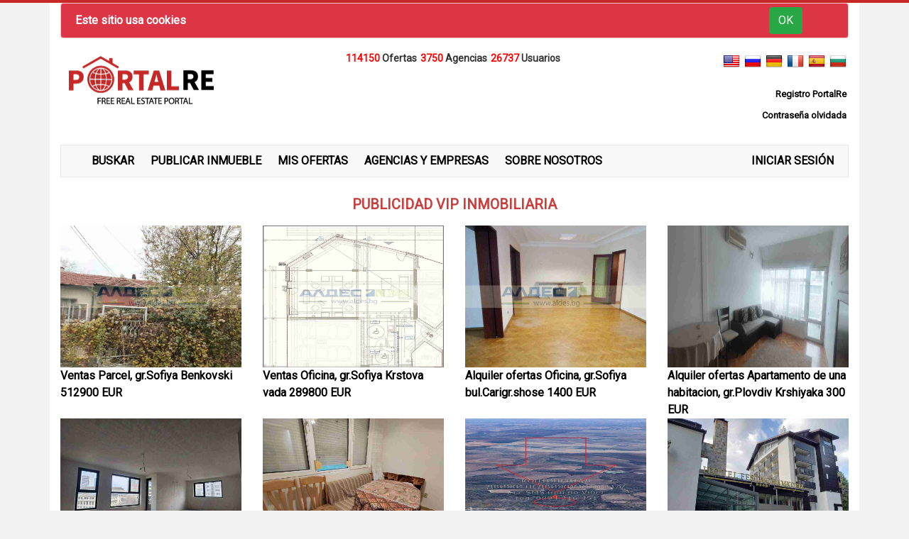

--- FILE ---
content_type: text/html; charset=utf-8
request_url: https://www.inmuebles-portal.es/es
body_size: 7284
content:
<!DOCTYPE html><html lang="es"><head><!-- Required meta tags--><meta content="text/html; charset=UTF-8" http-equiv="Content-Type"><meta charset="ISO-8859-1"><meta name="yandex-verification" content="e8951c90f5781ba9"><meta name="viewport" content="width=device-width, initial-scale=1, shrink-to-fit=no"><title>El Portal inmobiliario - PortalRe</title><meta name="description" content="Anuncios inmobiliarios gratuitos. Portal inmobiliario – Bienes raíces, anuncios gratis sobre bienes inmuebles – Compra, vende. Anuncios de pisos."><meta name="keywords" content=""><meta property="og:url" content=""><meta property="og:type" content=""><meta property="og:title" content=""><meta property="og:description" content=""><meta property="og:image" content=""><!--link(rel="stylesheet" type="text/css" href="/social/font-awesome.css" media="print" onload="this.media='all'")--><!-- Favicon--><link rel="shortcut icon" href="/favicon.ico"><!-- bootstrap--><!-- link(rel="stylesheet" href="/assets/compiled/flipclock.css")--><style>@media only screen and (max-width: 600px) {
  .offersHomePage img, .ads {
      display:none!important;
  }
  .topLogo, .languages, .registerUl, .registerUl li, .primaryNav, .primaryNav li {
    text-align:center!important;
    float:none!important;
  }
  .primaryNav li {
    width:100%;
    margin:0;
  }
}</style><!-- link(rel="stylesheet" href="https://use.fontawesome.com/releases/v5.3.1/css/all.css" integrity="sha384-mzrmE5qonljUremFsqc01SB46JvROS7bZs3IO2EmfFsd15uHvIt+Y8vEf7N7fWAU" crossorigin="anonymous")--><link href="/assets/css/bootstrap.min.css" rel="stylesheet" type="text/css" onload="this.media='all'"><link rel="stylesheet" href="https://cdn.jsdelivr.net/npm/bootstrap-select@1.13.9/dist/css/bootstrap-select.min.css" media="print" onload="this.media='all'"><!-- font awesome--><link href="/assets/css/main.css" rel="stylesheet" type="text/css" onload="this.media='all'"><script async src="https://pagead2.googlesyndication.com/pagead/js/adsbygoogle.js"></script><script async src="https://www.googletagmanager.com/gtag/js?id=UA-52093029-1"></script><script>window.dataLayer = window.dataLayer || [];
function gtag(){dataLayer.push(arguments);}
gtag('js', new Date());
gtag('config', 'UA-52093029-1');</script></head><body><!-- loading--><div id="loading" style="width: 100%;height: 100%;top: 0;left: 0;position: fixed;display: none; background: #black;z-index: 99;text-align: center;"><div style="display:block; width:100%;height:100%; background:#28a745; text-align:center;"><h1 style="text-align:center;z-index: 100; color:white; padding-top:15%;" class="loading">Loading</h1><div class="lds-ellipsis"><div></div><div></div><div></div><div></div></div></div></div><section><div class="container"><div class="row"><div class="col-md-12"><div role="alert" style="background:#dc3545" class="alert alert-danger alert-dismissible fade show"><strong style="color:white;">Este sitio usa cookies</strong><form method="post" action="/es/accept" style="float: right;margin-top: -7px;"><button type="submit" class="btn btn-success">OK</button></form></div></div><div class="col-md-3 topLogo"><a href="/es"><img src="/portalre.png"></a></div><div style="text-align:center;" class="col-md-6"><div style="font-weight:bold;" class="info-bar"><span style="color:red; font-size:14px;" class="title-red-num">114150   </span><span style="margin-right:5px; font-size:14px;">Ofertas</span><span style="color:red; font-size:14px;" class="title-red-num">3750   </span><span style="margin-right:5px; font-size:14px;">Agencias</span><span style="color:red; font-size:14px;" class="title-red-num">26737  </span><span style="margin-right:5px; font-size:14px;">Usuarios</span></div><div style="height:120px;" class="col-md-12 ads"><ins style="display:block;" data-ad-client="ca-pub-6052325925338030" data-ad-slot="9400870702" data-ad-format="horizontal" data-full-width-responsive="true" class="adsbygoogle"></ins></div></div><div class="col-md-3"><!--include lang-menu--><ul style="float:right;" class="languages"><li><a href="https://www.real-estates-portal.us/en"><img src="/flags/us.png" style="cursor:pointer;" class="en"></a></li><li><a href="https://www.nedvijimosti-portal.ru/ru"><img src="/flags/ru.png" style="cursor:pointer;" class="ru"></a></li><li><a href="https://www.immobilien-portalre.de/de"><img src="/flags/de.png" style="cursor:pointer;" class="de"></a></li><li><a href="https://www.immobilier-portal.fr/fr"><img src="/flags/fr.png" style="cursor:pointer;" class="fr"></a></li><li><a href="https://www.inmuebles-portal.es/es"><img src="/flags/es.png" style="cursor:pointer;" class="es"></a></li><li><a href="https://www.portalimoti.com/bg"><img src="/flags/bg.png" style="cursor:pointer;" class="bg"></a></li></ul><ul style="list-style:none; float:right;" class="registerUl"><li style="float:right; margin:3px;"><a href="/es/register" style="font-size:13px;" class="red"><span style="font-weight:bold;">Registro PortalRe</span></a></li><li style="float:right; margin: 3px;"><a href="/es/forgot" style="font-size:13px;" class="red"><span style="font-weight:bold;">Contraseña olvidada</span></a></li></ul></div></div><div style="padding-top:10px; padding-bottom:10px;" class="row"><div class="container"><ul class="primaryNav"><li><a href="/es/search" class="red"><span class="ion-search"></span>BUSKAR</a></li><li><a href="/es/add/offer" class="red"><span class="ion-edit"></span>PUBLICAR INMUEBLE</a></li><li><a href="/es/my-offers/personal" class="red"><span class="ion-android-list"></span>MIS OFERTAS</a></li><li><a href="/es/search-companies" class="red"><span class="ion-ios-home"></span>AGENCIAS Y EMPRESAS</a></li><li><a href="/es/about-us" class="red"><span class="ion-ios-people"></span>SOBRE NOSOTROS</a></li><li style="float:right;"><a href="/es/login" class="red"><span></span>INICIAR SESIÓN</a></li></ul></div></div></div></section><section><div class="container offersHomePage"><div style="display:block;" class="row"><h5 style="text-align:center; color:#ca3e3e; font-weight:bold; padding-bottom:10px;">PUBLICIDAD VIP INMOBILIARIA</h5></div><!--.row.flex-wrap-reverse.d-flex.flex-row-reverse--><div class="row"> <div class="col-md-3"><a href="/es/ventas-parcel-gr-sofiya-benkovski-512900-EUR/1027287"><img src="https://www.portalimoti.com/load.gif" data-src="/photos/1027287/sofiya-parceli-prodava1768922695576.jpg" style="width:100%; height:200px;" data-srcset="/photos/1027287/sofiya-parceli-prodava1768922695576.jpg" class="lazy"><!--img(src="#{item.photos.lenght > 1 ? item.photos[0] : ''}")--><br><span style="">Ventas Parcel, gr.Sofiya Benkovski 512900 EUR</span></a></div><div class="col-md-3"><a href="/es/ventas-oficina-gr-sofiya-krstova-vada-289800-EUR/1027286"><img src="https://www.portalimoti.com/load.gif" data-src="/photos/1027286/sofiya-ofisi-prodava1768913385296.jpg" style="width:100%; height:200px;" data-srcset="/photos/1027286/sofiya-ofisi-prodava1768913385296.jpg" class="lazy"><!--img(src="#{item.photos.lenght > 1 ? item.photos[0] : ''}")--><br><span style="">Ventas Oficina, gr.Sofiya Krstova vada 289800 EUR</span></a></div><div class="col-md-3"><a href="/es/alquiler-ofertas-oficina-gr-sofiya-bul-carigr-shose-1400-EUR/1027285"><img src="https://www.portalimoti.com/load.gif" data-src="/photos/1027285/sofiya-ofisi-dava-pod-naem1768909377211.jpg" style="width:100%; height:200px;" data-srcset="/photos/1027285/sofiya-ofisi-dava-pod-naem1768909377211.jpg" class="lazy"><!--img(src="#{item.photos.lenght > 1 ? item.photos[0] : ''}")--><br><span style="">Alquiler ofertas Oficina, gr.Sofiya bul.Carigr.shose 1400 EUR</span></a></div><div class="col-md-3"><a href="/es/alquiler-ofertas-apartamento-de-una-habitacion-gr-plovdiv-krshiyaka-300-EUR/1027284"><img src="https://www.portalimoti.com/load.gif" data-src="/photos/1027284/plovdiv-dvustayni-dava-pod-naem1768907824105.jpg" style="width:100%; height:200px;" data-srcset="/photos/1027284/plovdiv-dvustayni-dava-pod-naem1768907824105.jpg" class="lazy"><!--img(src="#{item.photos.lenght > 1 ? item.photos[0] : ''}")--><br><span style="">Alquiler ofertas Apartamento de una habitacion, gr.Plovdiv Krshiyaka 300 EUR</span></a></div><div class="col-md-3"><a href="/es/ventas-apartamento-de-dos-habitaciones-gr-sofiya-centar-493000-EUR/1027283"><img src="https://www.portalimoti.com/load.gif" data-src="/photos/1027283/sofiya-tristayni-prodava1768905622825.jpg" style="width:100%; height:200px;" data-srcset="/photos/1027283/sofiya-tristayni-prodava1768905622825.jpg" class="lazy"><!--img(src="#{item.photos.lenght > 1 ? item.photos[0] : ''}")--><br><span style="">Ventas Apartamento de dos habitaciones, gr.Sofiya Centar 493000 EUR</span></a></div><div class="col-md-3"><a href="/es/alquiler-ofertas-apartamento-de-una-habitacion-gr-plovdiv-marasha-300-EUR/1027282"><img src="https://www.portalimoti.com/load.gif" data-src="/photos/1027282/plovdiv-dvustayni-dava-pod-naem1768904861302.jpg" style="width:100%; height:200px;" data-srcset="/photos/1027282/plovdiv-dvustayni-dava-pod-naem1768904861302.jpg" class="lazy"><!--img(src="#{item.photos.lenght > 1 ? item.photos[0] : ''}")--><br><span style="">Alquiler ofertas Apartamento de una habitacion, gr.Plovdiv Marasha 300 EUR</span></a></div><div class="col-md-3"><a href="/es/ventas-bosque-s-chernichevo--6300-EUR/1027280"><img src="https://www.portalimoti.com/load.gif" data-src="/photos/1027280/plovdiv-gori-prodava1768900722091.jpg" style="width:100%; height:200px;" data-srcset="/photos/1027280/plovdiv-gori-prodava1768900722091.jpg" class="lazy"><!--img(src="#{item.photos.lenght > 1 ? item.photos[0] : ''}")--><br><span style="">Ventas Bosque, s.Chernichevo  6300 EUR</span></a></div><div class="col-md-3"><a href="/es/ventas-apartamento-de-una-habitacion-gr-samokov-borovec-120000-EUR/1027279"><img src="https://www.portalimoti.com/load.gif" data-src="/photos/1027279/sofiya-dvustayni-prodava1768900284924.jpg" style="width:100%; height:200px;" data-srcset="/photos/1027279/sofiya-dvustayni-prodava1768900284924.jpg" class="lazy"><!--img(src="#{item.photos.lenght > 1 ? item.photos[0] : ''}")--><br><span style="">Ventas Apartamento de una habitacion, gr.Samokov Borovec 120000 EUR</span></a></div><div class="col-md-3"><a href="/es/alquiler-ofertas-apartamento-de-una-habitacion-gr-plovdiv-hristo-smirnenski-300-EUR/1027278"><img src="https://www.portalimoti.com/load.gif" data-src="/photos/1027278/plovdiv-dvustayni-dava-pod-naem1768896710602.jpg" style="width:100%; height:200px;" data-srcset="/photos/1027278/plovdiv-dvustayni-dava-pod-naem1768896710602.jpg" class="lazy"><!--img(src="#{item.photos.lenght > 1 ? item.photos[0] : ''}")--><br><span style="">Alquiler ofertas Apartamento de una habitacion, gr.Plovdiv Hristo Smirnenski 300 EUR</span></a></div><div class="col-md-3"><a href="/es/ventas-apartamento-de-dos-habitaciones-gr-veliko-trnovo-centar-133000-EUR/1027277"><img src="https://www.portalimoti.com/load.gif" data-src="/photos/1027277/veliko-trnovo-tristayni-prodava31768854750269.jpg" style="width:100%; height:200px;" data-srcset="/photos/1027277/veliko-trnovo-tristayni-prodava31768854750269.jpg" class="lazy"><!--img(src="#{item.photos.lenght > 1 ? item.photos[0] : ''}")--><br><span style="">Ventas Apartamento de dos habitaciones, gr.Veliko Trnovo Centar 133000 EUR</span></a></div><div class="col-md-3"><a href="/es/ventas-locale-de-produccion-s-orizovo--367000-EUR/1027276"><img src="https://www.portalimoti.com/load.gif" data-src="/photos/1027276/stara-zagora-proizvodstveni-pomeshcheniya-prodava21768835251206.jpg" style="width:100%; height:200px;" data-srcset="/photos/1027276/stara-zagora-proizvodstveni-pomeshcheniya-prodava21768835251206.jpg" class="lazy"><!--img(src="#{item.photos.lenght > 1 ? item.photos[0] : ''}")--><br><span style="">Ventas Locale de producción, s.Orizovo  367000 EUR</span></a></div><div class="col-md-3"><a href="/es/alquiler-ofertas-apartamento-de-dos-habitaciones-gr-sofiya-ul-slavyanska-720-EUR/1027275"><img src="https://www.portalimoti.com/load.gif" data-src="/photos/1027275/sofiya-tristayni-dava-pod-naem1768824301065.jpg" style="width:100%; height:200px;" data-srcset="/photos/1027275/sofiya-tristayni-dava-pod-naem1768824301065.jpg" class="lazy"><!--img(src="#{item.photos.lenght > 1 ? item.photos[0] : ''}")--><br><span style="">Alquiler ofertas Apartamento de dos habitaciones, gr.Sofiya ul.Slavyanska 720 EUR</span></a></div><div class="col-md-3"><a href="/es/ventas-parcel-s-cheshnegirovo--15800-EUR/1027274"><img src="https://www.portalimoti.com/load.gif" data-src="/photos/1027274/plovdiv-parceli-prodava1768822488402.jpg" style="width:100%; height:200px;" data-srcset="/photos/1027274/plovdiv-parceli-prodava1768822488402.jpg" class="lazy"><!--img(src="#{item.photos.lenght > 1 ? item.photos[0] : ''}")--><br><span style="">Ventas Parcel, s.Cheshnegirovo  15800 EUR</span></a></div><div class="col-md-3"><a href="/es/ventas-casa-s-mtenica--16000-EUR/1027273"><img src="https://www.portalimoti.com/load.gif" data-src="/photos/1027273/plovdiv-kashti-prodava1768821161049.jpg" style="width:100%; height:200px;" data-srcset="/photos/1027273/plovdiv-kashti-prodava1768821161049.jpg" class="lazy"><!--img(src="#{item.photos.lenght > 1 ? item.photos[0] : ''}")--><br><span style="">Ventas Casa, s.Mtenica  16000 EUR</span></a></div><div class="col-md-3"><a href="/es/alquiler-ofertas-apartamento-de-una-habitacion-gr-plovdiv-centar-300-EUR/1027272"><img src="https://www.portalimoti.com/load.gif" data-src="/photos/1027272/plovdiv-dvustayni-dava-pod-naem1768819151264.jpg" style="width:100%; height:200px;" data-srcset="/photos/1027272/plovdiv-dvustayni-dava-pod-naem1768819151264.jpg" class="lazy"><!--img(src="#{item.photos.lenght > 1 ? item.photos[0] : ''}")--><br><span style="">Alquiler ofertas Apartamento de una habitacion, gr.Plovdiv Centar 300 EUR</span></a></div><div class="col-md-3"><a href="/es/ventas-apartamento-tipo-estudio-gr-burgas-slnchev-bryag-45000-EUR/1027271"><img src="https://www.portalimoti.com/load.gif" data-src="/photos/1027271/burgas-ednostayni-prodava1768813786405.jpg" style="width:100%; height:200px;" data-srcset="/photos/1027271/burgas-ednostayni-prodava1768813786405.jpg" class="lazy"><!--img(src="#{item.photos.lenght > 1 ? item.photos[0] : ''}")--><br><span style="">Ventas Apartamento tipo estudio, gr.Burgas Slnchev bryag 45000 EUR</span></a></div><div class="col-md-3"><a href="/es/ventas-parcel-gr-perushchica--14500-EUR/1027270"><img src="https://www.portalimoti.com/load.gif" data-src="/photos/1027270/plovdiv-parceli-prodava1768811782941.jpg" style="width:100%; height:200px;" data-srcset="/photos/1027270/plovdiv-parceli-prodava1768811782941.jpg" class="lazy"><!--img(src="#{item.photos.lenght > 1 ? item.photos[0] : ''}")--><br><span style="">Ventas Parcel, gr.Perushchica  14500 EUR</span></a></div><div class="col-md-3"><a href="/es/ventas-apartamento-de-una-habitacion-guardamar-alicante--169000-EUR/1027269"><img src="https://www.portalimoti.com/load.gif" data-src="/photos/1027269/undefined-dvustayni-prodava1768672156180.jpg" style="width:100%; height:200px;" data-srcset="/photos/1027269/undefined-dvustayni-prodava1768672156180.jpg" class="lazy"><!--img(src="#{item.photos.lenght > 1 ? item.photos[0] : ''}")--><br><span style="">Ventas Apartamento de una habitacion, Guardamar -Alicante  169000 EUR</span></a></div><div class="col-md-3"><a href="/es/alquiler-ofertas-apartamento-de-una-habitacion-gr-plovdiv-smirnenski-350-EUR/1027268"><img src="https://www.portalimoti.com/load.gif" data-src="/photos/1027268/plovdiv-dvustayni-dava-pod-naem1768647343706.jpg" style="width:100%; height:200px;" data-srcset="/photos/1027268/plovdiv-dvustayni-dava-pod-naem1768647343706.jpg" class="lazy"><!--img(src="#{item.photos.lenght > 1 ? item.photos[0] : ''}")--><br><span style="">Alquiler ofertas Apartamento de una habitacion, gr.Plovdiv Smirnenski 350 EUR</span></a></div><div class="col-md-3"><a href="/es/ventas-almacen-gr-veliko-trnovo-centar-230000-EUR/1027267"><img src="https://www.portalimoti.com/load.gif" data-src="/photos/1027267/veliko-trnovo-skladove-prodava1768639590970.jpg" style="width:100%; height:200px;" data-srcset="/photos/1027267/veliko-trnovo-skladove-prodava1768639590970.jpg" class="lazy"><!--img(src="#{item.photos.lenght > 1 ? item.photos[0] : ''}")--><br><span style="">Ventas Almacén, gr.Veliko Trnovo Centar 230000 EUR</span></a></div><div class="col-md-3"><a href="/es/ventas-casa-s-pchelishche--230000-EUR/1027266"><img src="https://www.portalimoti.com/load.gif" data-src="/photos/1027266/veliko-trnovo-kashti-prodava1768638448896.jpg" style="width:100%; height:200px;" data-srcset="/photos/1027266/veliko-trnovo-kashti-prodava1768638448896.jpg" class="lazy"><!--img(src="#{item.photos.lenght > 1 ? item.photos[0] : ''}")--><br><span style="">Ventas Casa, s.Pchelishche  230000 EUR</span></a></div><div class="col-md-3"><a href="/es/ventas-apartamento-de-dos-habitaciones-gr-sofiya-bul-a-stamboliyski-229800-EUR/1027265"><img src="https://www.portalimoti.com/load.gif" data-src="/photos/1027265/sofiya-tristayni-prodava1768581450649.jpg" style="width:100%; height:200px;" data-srcset="/photos/1027265/sofiya-tristayni-prodava1768581450649.jpg" class="lazy"><!--img(src="#{item.photos.lenght > 1 ? item.photos[0] : ''}")--><br><span style="">Ventas Apartamento de dos habitaciones, gr.Sofiya bul.A.Stamboliyski 229800 EUR</span></a></div><div class="col-md-3"><a href="/es/ventas-apartamento-de-una-habitacion-gr-sofiya-bul-a-stamboliyski-199800-EUR/1027264"><img src="https://www.portalimoti.com/load.gif" data-src="/photos/1027264/sofiya-dvustayni-prodava1768580952891.jpg" style="width:100%; height:200px;" data-srcset="/photos/1027264/sofiya-dvustayni-prodava1768580952891.jpg" class="lazy"><!--img(src="#{item.photos.lenght > 1 ? item.photos[0] : ''}")--><br><span style="">Ventas Apartamento de una habitacion, gr.Sofiya bul.A.Stamboliyski 199800 EUR</span></a></div><div class="col-md-3"><a href="/es/ventas-apartamento-de-dos-habitaciones-gr-sofiya-bul-a-stamboliyski-332800-EUR/1027263"><img src="https://www.portalimoti.com/load.gif" data-src="/photos/1027263/sofiya-tristayni-prodava1768580396079.jpg" style="width:100%; height:200px;" data-srcset="/photos/1027263/sofiya-tristayni-prodava1768580396079.jpg" class="lazy"><!--img(src="#{item.photos.lenght > 1 ? item.photos[0] : ''}")--><br><span style="">Ventas Apartamento de dos habitaciones, gr.Sofiya bul.A.Stamboliyski 332800 EUR</span></a></div><div class="col-md-3"><a href="/es/ventas-apartamento-de-una-habitacion-gr-sofiya-bul-a-stamboliyski-230000-EUR/1027262"><img src="https://www.portalimoti.com/load.gif" data-src="/photos/1027262/sofiya-dvustayni-prodava1768579898362.jpg" style="width:100%; height:200px;" data-srcset="/photos/1027262/sofiya-dvustayni-prodava1768579898362.jpg" class="lazy"><!--img(src="#{item.photos.lenght > 1 ? item.photos[0] : ''}")--><br><span style="">Ventas Apartamento de una habitacion, gr.Sofiya bul.A.Stamboliyski 230000 EUR</span></a></div><div class="col-md-3"><a href="/es/alquiler-ofertas-tienda-locale-comerciale-gr-sofiya-geo-milev-400-EUR/1027261"><img src="https://www.portalimoti.com/load.gif" data-src="/photos/1027261/sofiya-magazini-trgovski-obekti-dava-pod-naem1768578887546.jpg" style="width:100%; height:200px;" data-srcset="/photos/1027261/sofiya-magazini-trgovski-obekti-dava-pod-naem1768578887546.jpg" class="lazy"><!--img(src="#{item.photos.lenght > 1 ? item.photos[0] : ''}")--><br><span style="">Alquiler ofertas Tienda Locale comerciale, gr.Sofiya Geo Milev 400 EUR</span></a></div><div class="col-md-3"><a href="/es/alquiler-ofertas-apartamento-de-una-habitacion-gr-sofiya-hipodruma-950-EUR/1027260"><img src="https://www.portalimoti.com/load.gif" data-src="/photos/1027260/sofiya-dvustayni-dava-pod-naem1768578505992.jpg" style="width:100%; height:200px;" data-srcset="/photos/1027260/sofiya-dvustayni-dava-pod-naem1768578505992.jpg" class="lazy"><!--img(src="#{item.photos.lenght > 1 ? item.photos[0] : ''}")--><br><span style="">Alquiler ofertas Apartamento de una habitacion, gr.Sofiya Hipodruma 950 EUR</span></a></div><div class="col-md-3"><a href="/es/alquiler-ofertas-apartamento-de-una-habitacion-gr-plovdiv-marasha-300-EUR/1027259"><img src="https://www.portalimoti.com/load.gif" data-src="/photos/1027259/plovdiv-dvustayni-dava-pod-naem1768565027601.jpg" style="width:100%; height:200px;" data-srcset="/photos/1027259/plovdiv-dvustayni-dava-pod-naem1768565027601.jpg" class="lazy"><!--img(src="#{item.photos.lenght > 1 ? item.photos[0] : ''}")--><br><span style="">Alquiler ofertas Apartamento de una habitacion, gr.Plovdiv Marasha 300 EUR</span></a></div><div class="col-md-3"><a href="/es/alquiler-ofertas-apartamento-de-una-habitacion-gr-plovdiv-centar-400-EUR/1027258"><img src="https://www.portalimoti.com/load.gif" data-src="/photos/1027258/plovdiv-dvustayni-dava-pod-naem1768556687182.jpg" style="width:100%; height:200px;" data-srcset="/photos/1027258/plovdiv-dvustayni-dava-pod-naem1768556687182.jpg" class="lazy"><!--img(src="#{item.photos.lenght > 1 ? item.photos[0] : ''}")--><br><span style="">Alquiler ofertas Apartamento de una habitacion, gr.Plovdiv Centar 400 EUR</span></a></div><div class="col-md-3"><a href="/es/alquiler-ofertas-apartamento-de-una-habitacion-gr-plovdiv-krshiyaka-300-EUR/1027257"><img src="https://www.portalimoti.com/load.gif" data-src="/photos/1027257/plovdiv-dvustayni-dava-pod-naem1768553902520.jpg" style="width:100%; height:200px;" data-srcset="/photos/1027257/plovdiv-dvustayni-dava-pod-naem1768553902520.jpg" class="lazy"><!--img(src="#{item.photos.lenght > 1 ? item.photos[0] : ''}")--><br><span style="">Alquiler ofertas Apartamento de una habitacion, gr.Plovdiv Krshiyaka 300 EUR</span></a></div><div class="col-md-3"><a href="/es/ventas-apartamento-de-una-habitacion-gr-veliko-trnovo-kartala-135000-EUR/1027256"><img src="https://www.portalimoti.com/load.gif" data-src="/photos/1027256/veliko-trnovo-dvustayni-prodava1768552596188.jpg" style="width:100%; height:200px;" data-srcset="/photos/1027256/veliko-trnovo-dvustayni-prodava1768552596188.jpg" class="lazy"><!--img(src="#{item.photos.lenght > 1 ? item.photos[0] : ''}")--><br><span style="">Ventas Apartamento de una habitacion, gr.Veliko Trnovo Kartala 135000 EUR</span></a></div><div class="col-md-3"><a href="/es/ventas-huerta-s-brestovica--25000-EUR/1027255"><img src="https://www.portalimoti.com/load.gif" data-src="/photos/1027255/plovdiv-gradini-prodava1768507560694.jpg" style="width:100%; height:200px;" data-srcset="/photos/1027255/plovdiv-gradini-prodava1768507560694.jpg" class="lazy"><!--img(src="#{item.photos.lenght > 1 ? item.photos[0] : ''}")--><br><span style="">Ventas Huerta, s.Brestovica  25000 EUR</span></a></div><div class="col-md-3"><a href="/es/alquiler-ofertas-apartamento-de-una-habitacion-gr-sofiya-serdika-580-EUR/1027254"><img src="https://www.portalimoti.com/load.gif" data-src="/photos/1027254/sofiya-dvustayni-dava-pod-naem1768503751242.jpg" style="width:100%; height:200px;" data-srcset="/photos/1027254/sofiya-dvustayni-dava-pod-naem1768503751242.jpg" class="lazy"><!--img(src="#{item.photos.lenght > 1 ? item.photos[0] : ''}")--><br><span style="">Alquiler ofertas Apartamento de una habitacion, gr.Sofiya Serdika 580 EUR</span></a></div><div class="col-md-3"><a href="/es/ventas-apartamento-de-dos-habitaciones-gr-sofiya-borovo-275000-EUR/1027253"><img src="https://www.portalimoti.com/load.gif" data-src="/photos/1027253/sofiya-tristayni-prodava1768490880578.jpg" style="width:100%; height:200px;" data-srcset="/photos/1027253/sofiya-tristayni-prodava1768490880578.jpg" class="lazy"><!--img(src="#{item.photos.lenght > 1 ? item.photos[0] : ''}")--><br><span style="">Ventas Apartamento de dos habitaciones, gr.Sofiya Borovo 275000 EUR</span></a></div><div class="col-md-3"><a href="/es/ventas-apartamento-tipo-estudio-gr-plovdiv-zh-k-trakiya-63000-EUR/1027252"><img src="https://www.portalimoti.com/load.gif" data-src="/photos/1027252/plovdiv-ednostayni-prodava1768490164345.jpg" style="width:100%; height:200px;" data-srcset="/photos/1027252/plovdiv-ednostayni-prodava1768490164345.jpg" class="lazy"><!--img(src="#{item.photos.lenght > 1 ? item.photos[0] : ''}")--><br><span style="">Ventas Apartamento tipo estudio, gr.Plovdiv zh.k.Trakiya 63000 EUR</span></a></div><div class="col-md-3"><a href="/es/ventas-campo-gr-kyustendil--5113-EUR/1027251"><img src="https://www.portalimoti.com/load.gif" data-src="/photos/1027251/kyustendil-nivi-prodava1768478649832.jpg" style="width:100%; height:200px;" data-srcset="/photos/1027251/kyustendil-nivi-prodava1768478649832.jpg" class="lazy"><!--img(src="#{item.photos.lenght > 1 ? item.photos[0] : ''}")--><br><span style="">Ventas Campo, gr.Kyustendil  5113 EUR</span></a></div><div class="col-md-3"><a href="/es/ventas-planta-de-casas-gr-kyustendil-buzludzha-130000-EUR/1027250"><img src="https://www.portalimoti.com/load.gif" data-src="/photos/1027250/kyustendil-etazhi-ot-kashti-prodava1768472748483.jpg" style="width:100%; height:200px;" data-srcset="/photos/1027250/kyustendil-etazhi-ot-kashti-prodava1768472748483.jpg" class="lazy"><!--img(src="#{item.photos.lenght > 1 ? item.photos[0] : ''}")--><br><span style="">Ventas Planta de casas, gr.Kyustendil Buzludzha 130000 EUR</span></a></div><div class="col-md-3"><a href="/es/ventas-planta-de-casas-gr-kyustendil-shirok-centr-139000-EUR/1027249"><img src="https://www.portalimoti.com/load.gif" data-src="/photos/1027249/kyustendil-etazhi-ot-kashti-prodava1768470191819.jpg" style="width:100%; height:200px;" data-srcset="/photos/1027249/kyustendil-etazhi-ot-kashti-prodava1768470191819.jpg" class="lazy"><!--img(src="#{item.photos.lenght > 1 ? item.photos[0] : ''}")--><br><span style="">Ventas Planta de casas, gr.Kyustendil Shirok centr 139000 EUR</span></a></div><div class="col-md-3"><a href="/es/ventas-apartamento-de-una-habitacion-gr-kyustendil-shirok-centr-110000-EUR/1027248"><img src="https://www.portalimoti.com/load.gif" data-src="/photos/1027248/kyustendil-dvustayni-prodava1768467699713.jpg" style="width:100%; height:200px;" data-srcset="/photos/1027248/kyustendil-dvustayni-prodava1768467699713.jpg" class="lazy"><!--img(src="#{item.photos.lenght > 1 ? item.photos[0] : ''}")--><br><span style="">Ventas Apartamento de una habitacion, gr.Kyustendil Shirok centr 110000 EUR</span></a></div><div class="col-md-3"><a href="/es/alquiler-ofertas-apartamento-de-una-habitacion-gr-plovdiv-centar-200-EUR/1027247"><img src="https://www.portalimoti.com/load.gif" data-src="/photos/1027247/plovdiv-dvustayni-dava-pod-naem1768467636889.jpg" style="width:100%; height:200px;" data-srcset="/photos/1027247/plovdiv-dvustayni-dava-pod-naem1768467636889.jpg" class="lazy"><!--img(src="#{item.photos.lenght > 1 ? item.photos[0] : ''}")--><br><span style="">Alquiler ofertas Apartamento de una habitacion, gr.Plovdiv Centar 200 EUR</span></a></div></div><div style="margin-top:20px; display:block;" class="col-md-12"><h5 style="font-weight:bold; text-align:center;"> </h5></div><div style="padding:5px;"><div class="row"><ul style="text-align:justify!important; padding-right:35px;"><li style="list-style:none; display:inline-block;"></li><a href="/es/compras-parcel-gr-varna-#{item.quarter_name ? transliterate.slugify(currentNewQuarterName) : '')}-/1026755" style="margin:1px; font-size:16px; text-align:justify;">Compras Parcel, gr.Varna,  </a><li style="list-style:none; display:inline-block;"></li><a href="/es/compras-parcel-gr-varna-#{item.quarter_name ? transliterate.slugify(currentNewQuarterName) : '')}-/1026754" style="margin:1px; font-size:16px; text-align:justify;">Compras Parcel, gr.Varna,  </a><li style="list-style:none; display:inline-block;"></li><a href="/es/compras-campo-gr-kyustendil-#{item.quarter_name ? transliterate.slugify(currentNewQuarterName) : '')}-/1026105" style="margin:1px; font-size:16px; text-align:justify;">Compras Campo, gr.Kyustendil,  </a><li style="list-style:none; display:inline-block;"></li><a href="/es/compras-parcel-gr-kyustendil-#{item.quarter_name ? transliterate.slugify(currentNewQuarterName) : '')}-/1026104" style="margin:1px; font-size:16px; text-align:justify;">Compras Parcel, gr.Kyustendil,  </a><li style="list-style:none; display:inline-block;"></li><a href="/es/compras-tienda-locale-comerciale-gr-kyustendil-#{item.quarter_name ? transliterate.slugify(currentNewQuarterName) : '')}-/1026103" style="margin:1px; font-size:16px; text-align:justify;">Compras Tienda Locale comerciale, gr.Kyustendil,  </a><li style="list-style:none; display:inline-block;"></li><a href="/es/compras-chalet-gr-kyustendil-#{item.quarter_name ? transliterate.slugify(currentNewQuarterName) : '')}-/1026102" style="margin:1px; font-size:16px; text-align:justify;">Compras Chalet, gr.Kyustendil,  </a><li style="list-style:none; display:inline-block;"></li><a href="/es/compras-planta-de-casas-gr-kyustendil-#{item.quarter_name ? transliterate.slugify(currentNewQuarterName) : '')}-/1026100" style="margin:1px; font-size:16px; text-align:justify;">Compras Planta de casas, gr.Kyustendil,  </a><li style="list-style:none; display:inline-block;"></li><a href="/es/compras-casa-gr-kyustendil-#{item.quarter_name ? transliterate.slugify(currentNewQuarterName) : '')}-/1026099" style="margin:1px; font-size:16px; text-align:justify;">Compras Casa, gr.Kyustendil,  </a><li style="list-style:none; display:inline-block;"></li><a href="/es/compras-apartamento-de-dos-habitaciones-gr-kyustendil-#{item.quarter_name ? transliterate.slugify(currentNewQuarterName) : '')}-/1026097" style="margin:1px; font-size:16px; text-align:justify;">Compras Apartamento de dos habitaciones, gr.Kyustendil,  </a><li style="list-style:none; display:inline-block;"></li><a href="/es/compras-apartamento-de-una-habitacion-gr-kyustendil-#{item.quarter_name ? transliterate.slugify(currentNewQuarterName) : '')}-/1026096" style="margin:1px; font-size:16px; text-align:justify;">Compras Apartamento de una habitacion, gr.Kyustendil,  </a><li style="list-style:none; display:inline-block;"></li><a href="/es/compras-apartamento-tipo-estudio-gr-kyustendil-#{item.quarter_name ? transliterate.slugify(currentNewQuarterName) : '')}-/1026095" style="margin:1px; font-size:16px; text-align:justify;">Compras Apartamento tipo estudio, gr.Kyustendil,  </a><li style="list-style:none; display:inline-block;"></li><a href="/es/compras-parcel-gr-sofiya-#{item.quarter_name ? transliterate.slugify(currentNewQuarterName) : '')}-/1024199" style="margin:1px; font-size:16px; text-align:justify;">Compras Parcel, gr.Sofiya,  </a><li style="list-style:none; display:inline-block;"></li><a href="/es/compras-parcel-gr-sofiya-#{item.quarter_name ? transliterate.slugify(currentNewQuarterName) : '')}-/1023685" style="margin:1px; font-size:16px; text-align:justify;">Compras Parcel, gr.Sofiya,  </a><li style="list-style:none; display:inline-block;"></li><a href="/es/compras-casa-gr-plovdiv-#{item.quarter_name ? transliterate.slugify(currentNewQuarterName) : '')}-40000-BGN/1023646" style="margin:1px; font-size:16px; text-align:justify;">Compras Casa, gr.Plovdiv,  40000 BGN</a><li style="list-style:none; display:inline-block;"></li><a href="/es/compras-casa-gr-melnik-#{item.quarter_name ? transliterate.slugify(currentNewQuarterName) : '')}-70000-BGN/1023579" style="margin:1px; font-size:16px; text-align:justify;">Compras Casa, gr.Melnik,  70000 BGN</a><li style="list-style:none; display:inline-block;"></li><a href="/es/compras-apartamento-de-dos-habitaciones-gr-burgas-#{item.quarter_name ? transliterate.slugify(currentNewQuarterName) : '')}-/1023289" style="margin:1px; font-size:16px; text-align:justify;">Compras Apartamento de dos habitaciones, gr.Burgas, undefined </a><li style="list-style:none; display:inline-block;"></li><a href="/es/compras-apartamento-de-dos-habitaciones-gr-sofiya-#{item.quarter_name ? transliterate.slugify(currentNewQuarterName) : '')}-400000-EUR/1022692" style="margin:1px; font-size:16px; text-align:justify;">Compras Apartamento de dos habitaciones, gr.Sofiya, undefined 400000 EUR</a><li style="list-style:none; display:inline-block;"></li><a href="/es/compras-apartamento-de-una-habitacion-gr-sofiya-#{item.quarter_name ? transliterate.slugify(currentNewQuarterName) : '')}-220000-EUR/1022690" style="margin:1px; font-size:16px; text-align:justify;">Compras Apartamento de una habitacion, gr.Sofiya, undefined 220000 EUR</a><li style="list-style:none; display:inline-block;"></li><a href="/es/compras-casa-s-novo-panicharevo-#{item.quarter_name ? transliterate.slugify(currentNewQuarterName) : '')}-60000-EUR/1022401" style="margin:1px; font-size:16px; text-align:justify;">Compras Casa, s.Novo Panicharevo,  60000 EUR</a><li style="list-style:none; display:inline-block;"></li><a href="/es/compras-apartamento-de-dos-habitaciones-gr-sofiya-#{item.quarter_name ? transliterate.slugify(currentNewQuarterName) : '')}-160000-EUR/1021025" style="margin:1px; font-size:16px; text-align:justify;">Compras Apartamento de dos habitaciones, gr.Sofiya,  160000 EUR</a></ul></div></div><div style="padding:20px;"></div><div class="row"><ul style="text-align:justify!important; padding-right:35px;"><li style="list-style:none; display:inline-block;"></li><a href="/es/alquiler-demandas-tienda-locale-comerciale-gr-kyustendil--/1024695" style="margin:1px; font-size:16px; text-align:justify;">Alquiler demandas Tienda Locale comerciale, gr.Kyustendil,  </a><li style="list-style:none; display:inline-block;"></li><a href="/es/alquiler-demandas-apartamento-de-dos-habitaciones-gr-kyustendil--/1024689" style="margin:1px; font-size:16px; text-align:justify;">Alquiler demandas Apartamento de dos habitaciones, gr.Kyustendil,  </a><li style="list-style:none; display:inline-block;"></li><a href="/es/alquiler-demandas-apartamento-de-una-habitacion-gr-kyustendil--/1024687" style="margin:1px; font-size:16px; text-align:justify;">Alquiler demandas Apartamento de una habitacion, gr.Kyustendil,  </a><li style="list-style:none; display:inline-block;"></li><a href="/es/alquiler-demandas-apartamento-tipo-estudio-gr-kyustendil--/1024685" style="margin:1px; font-size:16px; text-align:justify;">Alquiler demandas Apartamento tipo estudio, gr.Kyustendil,  </a><li style="list-style:none; display:inline-block;"></li><a href="/es/alquiler-demandas-apartamento-de-una-habitacion-gr-plovdiv-vstanicheski-325-EUR/1022666" style="margin:1px; font-size:16px; text-align:justify;">Alquiler demandas Apartamento de una habitacion, gr.Plovdiv, undefined 325 EUR</a><li style="list-style:none; display:inline-block;"></li><a href="/es/alquiler-demandas-tienda-locale-comerciale-gr-stara-zagora-centar-/1020319" style="margin:1px; font-size:16px; text-align:justify;">Alquiler demandas Tienda Locale comerciale, gr.Stara Zagora, undefined </a><li style="list-style:none; display:inline-block;"></li><a href="/es/alquiler-demandas-apartamento-de-una-habitacion-gr-sofiya--400-EUR/1014267" style="margin:1px; font-size:16px; text-align:justify;">Alquiler demandas Apartamento de una habitacion, gr.Sofiya,  400 EUR</a><li style="list-style:none; display:inline-block;"></li><a href="/es/alquiler-demandas-establecimiento-gr-sofiya-centar-/1012325" style="margin:1px; font-size:16px; text-align:justify;">Alquiler demandas Establecimiento, gr.Sofiya, undefined </a><li style="list-style:none; display:inline-block;"></li><a href="/es/alquiler-demandas-apartamento-de-dos-habitaciones-gr-sofiya-ivan-vazov-/1009857" style="margin:1px; font-size:16px; text-align:justify;">Alquiler demandas Apartamento de dos habitaciones, gr.Sofiya, undefined </a><li style="list-style:none; display:inline-block;"></li><a href="/es/alquiler-demandas-apartamento-tipo-estudio-gr-sofiya-centar-/1009856" style="margin:1px; font-size:16px; text-align:justify;">Alquiler demandas Apartamento tipo estudio, gr.Sofiya, undefined </a><li style="list-style:none; display:inline-block;"></li><a href="/es/alquiler-demandas-apartamento-de-una-habitacion-gr-sofiya-goce-delchev-/1009854" style="margin:1px; font-size:16px; text-align:justify;">Alquiler demandas Apartamento de una habitacion, gr.Sofiya, undefined </a><li style="list-style:none; display:inline-block;"></li><a href="/es/alquiler-demandas-apartamento-de-una-habitacion-gr-sofiya-geo-milev-/1009853" style="margin:1px; font-size:16px; text-align:justify;">Alquiler demandas Apartamento de una habitacion, gr.Sofiya, undefined </a><li style="list-style:none; display:inline-block;"></li><a href="/es/alquiler-demandas-casa-gr-sofiya-dragalevci-/1009836" style="margin:1px; font-size:16px; text-align:justify;">Alquiler demandas Casa, gr.Sofiya, undefined </a><li style="list-style:none; display:inline-block;"></li><a href="/es/alquiler-demandas-apartamento-de-dos-habitaciones-gr-sofiya-ul-oborishche-/1009835" style="margin:1px; font-size:16px; text-align:justify;">Alquiler demandas Apartamento de dos habitaciones, gr.Sofiya, undefined </a><li style="list-style:none; display:inline-block;"></li><a href="/es/alquiler-demandas-apartamento-de-una-habitacion-gr-plovdiv-vstanicheski-200-EUR/1009106" style="margin:1px; font-size:16px; text-align:justify;">Alquiler demandas Apartamento de una habitacion, gr.Plovdiv, undefined 200 EUR</a></ul></div><div style="padding:20px;"><div class="row"><div id="share"></div></div></div></div></section><div style="background:white; text-align:center!important;" class="col-md-12 ads"><ins style="display:block;" data-ad-client="ca-pub-6052325925338030" data-ad-slot="9400870702" data-ad-format="auto" data-full-width-responsive="true" class="adsbygoogle"></ins></div><footer style="background:#c62828;"><div class="container"><div class="row"><ul style="list-style:none; float:left;" class="socialIcons"><li><a href="/" style="font-weight:bold; color:white;">PortalRe</a></li><li>Todos los derechos reservados</li><li><a href="/es/contacts">Contraseña olvidada</a></li><li class="fbLikes"><div data-href="https://www.facebook.com/PortalRe.net1" data-width="" data-layout="standard" data-action="like" data-size="small" data-show-faces="false" data-share="false" class="fb-like"></div></li><li><a href="https://www.facebook.com/PortalRe.net1"><img src="/facebook.png" style="width:32px;"></a></li>                        <li><a href="https://www.linkedin.com/company/www-portalre-net/"><img src="/linkedin.png" style="width:32px;"></a></li><li><a href="https://twitter.com/PortalReNet"><img src="/twitter.png" style="width:32px;"></a></li><li><a href="https://vk.com/portalre"><img src="/vk.png" style="width:32px;"></a></li></ul></div></div><button onclick="topFunction()" id="myBtn" title="Go to top"> <span><img src="/arrowUp.png"></span></button><div style="display:none!important;" class="footer-top"><div id="fb-root"></div></div></footer><!-- back-to-top End --><!-- ================ Jquery =================--><!-- Jquery--><script src="/assets/js/jquery.min.js"></script><script async src="/assets/js/popper.min.js"></script><script async src="/assets/js/bootstrap.min.js"></script><script async src="https://cdn.jsdelivr.net/npm/bootstrap-select@1.13.9/dist/js/bootstrap-select.min.js"></script><!--script(async, defer='', crossorigin='anonymous', src='https://connect.facebook.net/en_US/sdk.js#xfbml=1&version=v6.0&appId=2845661395549273&autoLogAppEvents=1')--><!-- END REVOLUTION SLIDER--><script src="https://polyfill.io/v2/polyfill.min.js?features=IntersectionObserver"></script><script>document.addEventListener("DOMContentLoaded", function() {
    var lazyImages = [].slice.call(document.querySelectorAll("img.lazy"));

    if ("IntersectionObserver" in window) {
      let lazyImageObserver = new IntersectionObserver(function(entries, observer) {
        entries.forEach(function(entry) {
          if (entry.isIntersecting) {
            let lazyImage = entry.target;
            lazyImage.src = lazyImage.dataset.src;
            lazyImage.srcset = lazyImage.dataset.srcset;
            lazyImage.classList.remove("lazy");
            lazyImageObserver.unobserve(lazyImage);
          }
        });
      });

      lazyImages.forEach(function(lazyImage) {
        lazyImageObserver.observe(lazyImage);
      });
    } else {
      // Possibly fall back to a more compatible method here
      console.log('Fire')
    }
  });</script><!-- Custom--><!--script(src="/assets/js/custom.js")--><script>$(window).load(function() {
  $('#submit').on('click', function(e) {
        $('#loading').show();
  })
  //- var fbPage = "0";
  //- //console.log(fbPage)
  //-  if(fbPage != 1) {
  //-   $('#exampleModalCenter').modal('show')
  //-  }
});</script><script>function gethost(name) {
   switch(name) {
        case 'en':
          return 'www.real-estates-portal.us';
          break;
        case 'es':
          return 'www.inmuebles-portal.es';
          break;
        case 'de':
          return 'www.immobilien-portalre.de';
          break;
        case 'fr':
          return 'www.immobilier-portal.fr';
          break;
        case 'ru':
          return 'www.nedvijimosti-portal.ru';
          break;
        default:
          // bg
          return 'www.portalimoti.com';
      }
}
//-  $(window).load(function() {
//-    $('.languages img').on('click', function() {
//-      var currentUrl = window.location.href
//-      var params = currentUrl.split('/');
//-      var currentLang = '';
//-      var construtor = '';
//-      var nextLang = $(this).attr("class");
//-      params.map(function(val, index, arr) {
//-        //console.log(val)
//-        if(val == 'bg' || val == 'en' || val == 'ru' || val == 'fr' || val == 'de' || val == 'es') {
//-          currentLang = val;
//-        } else {
//-          construtor+= '/' + val;
//-        }
//-      })
//-      if(currentUrl.indexOf('/' + currentLang) != -1) {
//-        var redirect = currentUrl.replace('/' + currentLang, '/' + nextLang);
//-      } else {
//-        var redirect = currentUrl.replace('/' + currentLang + '/', '/' + nextLang + '/');
//-      }
//-       var newRedirect = redirect.replace(gethost(currentLang), gethost(nextLang));
//-       window.location.href = newRedirect;
//-    })
//-  })</script><script>var mybutton = document.getElementById("myBtn");

// When the user scrolls down 20px from the top of the document, show the button
window.onscroll = function() {scrollFunction()};

function scrollFunction() {
  if (document.body.scrollTop > 20 || document.documentElement.scrollTop > 20) {
    mybutton.style.display = "block";
  } else {
    mybutton.style.display = "none";
  }
}

// When the user clicks on the button, scroll to the top of the document
function topFunction() {
  document.body.scrollTop = 0;
  document.documentElement.scrollTop = 0;
}</script><script>$(function() {
  (adsbygoogle = window.adsbygoogle || []).push({});
  (adsbygoogle = window.adsbygoogle || []).push({});
})</script></body></html>

--- FILE ---
content_type: text/html; charset=utf-8
request_url: https://www.google.com/recaptcha/api2/aframe
body_size: 267
content:
<!DOCTYPE HTML><html><head><meta http-equiv="content-type" content="text/html; charset=UTF-8"></head><body><script nonce="Ra4uDjqRjWp8ihaJbqYqjA">/** Anti-fraud and anti-abuse applications only. See google.com/recaptcha */ try{var clients={'sodar':'https://pagead2.googlesyndication.com/pagead/sodar?'};window.addEventListener("message",function(a){try{if(a.source===window.parent){var b=JSON.parse(a.data);var c=clients[b['id']];if(c){var d=document.createElement('img');d.src=c+b['params']+'&rc='+(localStorage.getItem("rc::a")?sessionStorage.getItem("rc::b"):"");window.document.body.appendChild(d);sessionStorage.setItem("rc::e",parseInt(sessionStorage.getItem("rc::e")||0)+1);localStorage.setItem("rc::h",'1768968682644');}}}catch(b){}});window.parent.postMessage("_grecaptcha_ready", "*");}catch(b){}</script></body></html>